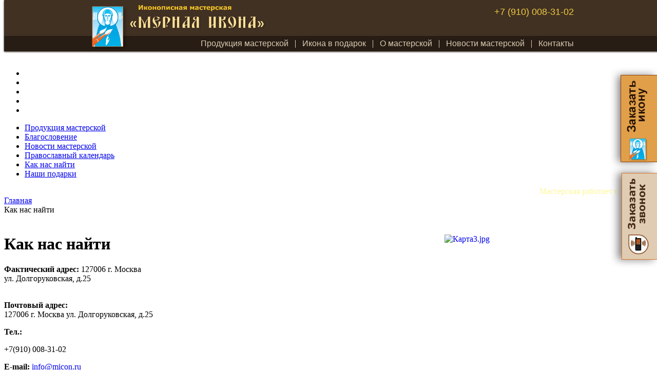

--- FILE ---
content_type: text/html; charset=UTF-8
request_url: https://micon.ru/find/
body_size: 42603
content:
<!DOCTYPE HTML PUBLIC "-//W3C//DTD HTML 4.01 Transitional//EN" "http://www.w3.org/TR/html4/loose.dtd">
<html>
	<head>
		<meta name="viewport" content="initial-scale=1.0, width=device-width">
		<title>
			Как нас найти					</title>
		<meta http-equiv="Content-Type" content="text/html; charset=UTF-8" />
<link href="/bitrix/templates/micon_inner/components/bitrix/form.result.new/feedback/style.css?1372784186465" type="text/css"  rel="stylesheet" />
<link href="/bitrix/templates/.default/components/bitrix/menu/main_top/style.css?1528857739598" type="text/css"  data-template-style="true"  rel="stylesheet" />
<link href="/bitrix/components/bitrix/breadcrumb/templates/.default/style.min.css?1482915859467" type="text/css"  data-template-style="true"  rel="stylesheet" />
<link href="/bitrix/templates/micon_inner/components/bitrix/main.share/template1/style.css?13946795991466" type="text/css"  data-template-style="true"  rel="stylesheet" />
<link href="/bitrix/templates/micon_inner/components/bitrix/menu/right_inner/style.css?14123491222102" type="text/css"  data-template-style="true"  rel="stylesheet" />
<link href="/bitrix/templates/micon_inner/components/bitrix/menu/bottom_inner/style.css?13727841861812" type="text/css"  data-template-style="true"  rel="stylesheet" />
<link href="/bitrix/templates/.default/components/bitrix/form/popup/bitrix/form.result.new/.default/style.css?1393435430591" type="text/css"  data-template-style="true"  rel="stylesheet" />
<link href="/bitrix/templates/micon_inner/styles.css?155480771012" type="text/css"  data-template-style="true"  rel="stylesheet" />
<link href="/bitrix/templates/micon_inner/template_styles.css?155480771011528" type="text/css"  data-template-style="true"  rel="stylesheet" />
<script>if(!window.BX)window.BX={};if(!window.BX.message)window.BX.message=function(mess){if(typeof mess==='object'){for(let i in mess) {BX.message[i]=mess[i];} return true;}};</script>
<script>(window.BX||top.BX).message({"JS_CORE_LOADING":"Загрузка...","JS_CORE_NO_DATA":"- Нет данных -","JS_CORE_WINDOW_CLOSE":"Закрыть","JS_CORE_WINDOW_EXPAND":"Развернуть","JS_CORE_WINDOW_NARROW":"Свернуть в окно","JS_CORE_WINDOW_SAVE":"Сохранить","JS_CORE_WINDOW_CANCEL":"Отменить","JS_CORE_WINDOW_CONTINUE":"Продолжить","JS_CORE_H":"ч","JS_CORE_M":"м","JS_CORE_S":"с","JSADM_AI_HIDE_EXTRA":"Скрыть лишние","JSADM_AI_ALL_NOTIF":"Показать все","JSADM_AUTH_REQ":"Требуется авторизация!","JS_CORE_WINDOW_AUTH":"Войти","JS_CORE_IMAGE_FULL":"Полный размер"});</script>

<script src="/bitrix/js/main/core/core.min.js?1760697523229643"></script>

<script>BX.Runtime.registerExtension({"name":"main.core","namespace":"BX","loaded":true});</script>
<script>BX.setJSList(["\/bitrix\/js\/main\/core\/core_ajax.js","\/bitrix\/js\/main\/core\/core_promise.js","\/bitrix\/js\/main\/polyfill\/promise\/js\/promise.js","\/bitrix\/js\/main\/loadext\/loadext.js","\/bitrix\/js\/main\/loadext\/extension.js","\/bitrix\/js\/main\/polyfill\/promise\/js\/promise.js","\/bitrix\/js\/main\/polyfill\/find\/js\/find.js","\/bitrix\/js\/main\/polyfill\/includes\/js\/includes.js","\/bitrix\/js\/main\/polyfill\/matches\/js\/matches.js","\/bitrix\/js\/ui\/polyfill\/closest\/js\/closest.js","\/bitrix\/js\/main\/polyfill\/fill\/main.polyfill.fill.js","\/bitrix\/js\/main\/polyfill\/find\/js\/find.js","\/bitrix\/js\/main\/polyfill\/matches\/js\/matches.js","\/bitrix\/js\/main\/polyfill\/core\/dist\/polyfill.bundle.js","\/bitrix\/js\/main\/core\/core.js","\/bitrix\/js\/main\/polyfill\/intersectionobserver\/js\/intersectionobserver.js","\/bitrix\/js\/main\/lazyload\/dist\/lazyload.bundle.js","\/bitrix\/js\/main\/polyfill\/core\/dist\/polyfill.bundle.js","\/bitrix\/js\/main\/parambag\/dist\/parambag.bundle.js"]);
</script>
<script>(window.BX||top.BX).message({"LANGUAGE_ID":"ru","FORMAT_DATE":"DD.MM.YYYY","FORMAT_DATETIME":"DD.MM.YYYY HH:MI:SS","COOKIE_PREFIX":"BITRIX_SM","SERVER_TZ_OFFSET":"10800","UTF_MODE":"Y","SITE_ID":"s2","SITE_DIR":"\/","USER_ID":"","SERVER_TIME":1764040404,"USER_TZ_OFFSET":0,"USER_TZ_AUTO":"Y","bitrix_sessid":"33a84fccf27036eccea65b60bbb6a6be"});</script>


<script>
	(function(w,d,u){
		var s=d.createElement('script');s.async=true;s.src=u+'?'+(Date.now()/60000|0);
		var h=d.getElementsByTagName('script')[0];h.parentNode.insertBefore(s,h);
	})(window,document,'https://cdn.bitrix24.ru/b7378791/crm/site_button/loader_2_qbm22p.js');
</script>

<!--'start_frame_cache_TVwM3R'--><!-- Bitrix24.LiveChat external config -->
<script>
	window.addEventListener('onBitrixLiveChat', function(event)
	{
		var config = {'user':{'hash':'928eab352ea78cd836f9310fe7b8367e','name':'','lastName':'','email':''},'firstMessage':'[br][b]Сайт[/b]: #VAR_HOST#[br][b]Страница сайта[/b]: #VAR_PAGE#'};
		var widget = event.detail.widget;

		widget.setUserRegisterData(
			config.user
		);
		widget.setCustomData(
			config.firstMessage.replace('#VAR_HOST#', location.hostname).replace('#VAR_PAGE#', '[url='+location.href+']'+(document.title || location.href)+'[/url]')
		);

	
	});
</script>
<!-- /Bitrix24.LiveChat external config -->
<!--'end_frame_cache_TVwM3R'-->



<script src="/bitrix/templates/micon_inner/components/bitrix/main.share/template1/script.js?1394679599623"></script>

		<script type="text/javascript" src="/js/jquery-1.7.1.min.js"></script>
		<script type="text/javascript" src="/js/fancybox/jquery.fancybox-1.3.4.js"></script>
		<link rel="stylesheet" href="/js/fancybox/jquery.fancybox-1.3.4.css" type="text/css" media="screen" />
		<link rel="stylesheet" href="/css/new_inner.css" type="text/css" />
		<link rel="stylesheet" href="/css/new.css" type="text/css" />
<!-- slider -->
<script type="text/javascript" src="/bitrix/templates/micon_inner/js/tms-0.3.js"></script>
<script type="text/javascript" src="/bitrix/templates/micon_inner/js/tms_presets.js"></script>
<script type="text/javascript" src="/bitrix/templates/micon_inner/js/jquery.easing.1.3.js"></script>
<!-- end slider -->
	</head>
<!--[if lt IE 9]>
<style>
body{
	background:url(/images/bodyFon_inner.jpg) repeat-y fixed;
}
</style>
<![endif]-->
<body>
<div id="panel"></div>
<div class="header-new">
	<div class="mob-menu">
			<ul>
				<li><a href="/about/">О мастерской</a></li>
				<li><a href="/product/">Продукция мастерской</a></li>
				<li><a href="/gift/">Икона в подарок</a></li>
				<li><a href="/restavratsiya-ikon/">Реставрация икон</a></li>
				<li><a href="/about/news/">Новости мастерской</a></li>
				<li><a href="/gallery/">Галерея наших работ</a></li>
				<li><a href="/gifts/">Наши подарки</a></li>
				<li><a href="/icon/">Об иконе</a></li>
				<li><a href="/photo-video/">Фото и видео материалы</a></li>
				<li><a href="/find/">Как нас найти</a></li>
			</ul>
		</div>
	<div class="content-block">
		<a href="/" class="logo"></a>
		<div class="mob-btn"></div>		
		<div class="phone">+7 (910) 008-31-02<br>
<br></div>	
	</div>
	<div class="new-menu">
		<div class="content-block">
			<div class="mob-phone">
				+7 (910) 008-31-02
			</div>
			
<ul>

	
	
		
							<li><a href="/product/" class="root-item">Продукция мастерской</a></li>
			
		
	
	

	
	
					<li><a href="/gift/" class="parent root-item">Икона в подарок</a>
				<ul>
		
	
	

	
	
		
							<li><a href="/gift/orthodox/">К православному празднику</a></li>
			
		
	
	

	
	
		
							<li><a href="/gift/christening/">На крестины, день рождения</a></li>
			
		
	
	

	
	
		
							<li><a href="/gift/wedding/">На свадьбу</a></li>
			
		
	
	

	
	
		
							<li><a href="/gift/housewarming/">На новоселье</a></li>
			
		
	
	

	
	
		
							<li><a href="/gift/chief/">Начальнику</a></li>
			
		
	
	

	
	
		
							<li><a href="/gift/man/">Мужчине</a></li>
			
		
	
	

	
	
		
							<li><a href="/gift/woman/">Женщине</a></li>
			
		
	
	

	
	
		
							<li><a href="/gift/relative/">Родственнику</a></li>
			
		
	
	

			</ul></li>	
	
					<li><a href="/about/" class="parent root-item">О мастерской</a>
				<ul>
		
	
	

	
	
		
							<li><a href="/kupit-ikonu/">Купить икону</a></li>
			
		
	
	

	
	
		
							<li><a href="/about/prilozhites-k-moshcham/">Приложитесь к мощам</a></li>
			
		
	
	

	
	
		
							<li><a href="/about/temple/">Наш Храм</a></li>
			
		
	
	

	
	
		
							<li><a href="/about/feedback/">Отзывы о нашей работе</a></li>
			
		
	
	

	
	
		
							<li><a href="/about/friends/">Наши друзья и партнеры</a></li>
			
		
	
	

	
	
		
							<li><a href="/about/photogallery-workshop/127/">Фотогалерея</a></li>
			
		
	
	

			</ul></li>	
	
		
							<li><a href="/about/news/" class="root-item">Новости мастерской</a></li>
			
		
	
	

	
	
		
							<li><a href="/find/" class="root-item-selected">Контакты</a></li>
			
		
	
	


</ul>
		</div>
		<script>
			$(function(){
				$(".new-menu .parent").click(function(){
					$(".new-menu .parent").not(this).siblings("ul").hide();
					$(this).siblings("ul").show();
					return false;
				});
				$(".mob-btn").click(function(){
					$(this).toggleClass("active").promise().done(function(){
						$(".mob-menu").toggle();
					});
					return false;				
				})
				$('html').click(function() {
				  	$(".new-menu .parent").siblings("ul").hide();
				  	$(".mob-menu").hide();
				  	$(".mob-btn").removeClass("active");
				});
				$("table").wrap("<div class='scroll-table'></div>");

			});
		</script>
	</div></div>
<div id="wrapper">
<!--Начало блока Header-->

		<div id="header" style="display:none">
        	<div id="logo"><a href="/"></a></div>
            <div id="phone">
<p>
	+7(910)008-31-02
</p>
<p>
	+7(910)008-31-02
</p>            </div>
         </div><!--Конец блока Header-->
         
         <!--Начало блока wrapper1-->
         <div id="wrapper1">
         <!--Начало блока topPics-->
         	<div id="topPics">

<!-- slider -->
                <div class="slider-wrapper">
                	<div class="slider">
                        <ul class="items">
                            <li><img src="/bitrix/templates/micon_inner/images/iconImg_05.jpg" alt=""></li>
                            <li><img src="/bitrix/templates/micon_inner/images/iconImg_01.jpg" alt=""></li>
                            <li><img src="/bitrix/templates/micon_inner/images/iconImg_02.jpg" alt=""></li>
                            <li><img src="/bitrix/templates/micon_inner/images/iconImg_03.jpg" alt=""></li>
                            <li><img src="/bitrix/templates/micon_inner/images/iconImg_04.jpg" alt=""></li>
                            

                        </ul>
                	</div>
                </div>
<script type="text/javascript">
$(window).load(function() {
	$('.slider')._TMS({
		duration:1000,
		easing:'easeOutQuint',
		preset:'diagonalFade',
		slideshow:7000,
		banners:false,
		pauseOnHover:true,
		pagination:true,
		pagNums:false
	});
});
</script>
<!-- end slider -->


<!--  				<div id="itopPics">

              	<div id="pic01"></div>
                	<div id="pic02"></div>
                    <div id="pic03"></div>
                	<div id="pic04"></div> 
                </div> -->
            </div><!--Конец блока topPics-->   

 <!--Начало блока Nav1-->  
	<div id="nav1"> 
    	<div id="buttons">

            <ul>
				<li class="first"><a href="/product/">Продукция мастерской</a></li>
						<li><a href="/blessing/">Благословение</a></li>	
						<li><a href="/about/news/">Новости мастерской</a></li>	
						<li><a href="/calendar/">Православный календарь</a></li>	
						<li><a href="/find/">Как нас найти</a></li>	
						<li><a href="/gifts/">Наши подарки</a></li>	
		            </ul>         </div>
    </div> <!--Конец блока Nav1-->

 <!--Начало блока News-->
	<div id="news">
    	<div id="newsLine"><marquee truespeed="truespeed" scrollamount="1" scrolldelay="20"> <span style="color: #000000;"> </span><span style="color: #fff799;">Мастерская работает с 12:00 до 20:00 по рабочим дням.&nbsp;Суббота по договоренности с 12:00 до 16:00. Воскресение - выходной. Телефон для справок: +7 (910) 008-31-02.&nbsp; Наш адрес: Долгоруковская д. 25 Храм Святителя Николая Чудотворца в Новой Слободе</span><br></marquee></div>
    </div><!--Конец блока News--> 
 	<div id="content"> 
    <div id="string"><link href="/bitrix/css/main/font-awesome.css?148291566328777" type="text/css" rel="stylesheet" />
<div class="bx-breadcrumb" itemscope itemtype="http://schema.org/BreadcrumbList">
			<div class="bx-breadcrumb-item" id="bx_breadcrumb_0" itemprop="itemListElement" itemscope itemtype="http://schema.org/ListItem">
				
				<a href="/" title="Главная" itemprop="item">
					<span itemprop="name">Главная</span>
				</a>
				<meta itemprop="position" content="1" />
			</div>
			<div class="bx-breadcrumb-item">
				<i class="fa fa-angle-right"></i>
				<span>Как нас найти</span>
			</div><div style="clear:both"></div></div></div>
    <br />
    	<div id="icontent">
    		    	<a href="/upload/medialibrary/f57/szfatn4171l7nmt0cgo2y4uig1ovvbop.jpg" title="Карта3.jpg" class="fancybox"><img width="396" alt="Карта3.jpg" src="/upload/medialibrary/f57/szfatn4171l7nmt0cgo2y4uig1ovvbop.jpg" height="560" title="Карта3.jpg" hspace="10" border="0" align="right"></a>
<h1>Как нас найти</h1>
<p>
 <strong>Фактический адрес: </strong>127006 г. Москва <br>
	 ул. Долгоруковская, д.25&nbsp;
</p>
<p>
 <b><br>
 </b> <strong>Почтовый адрес: </strong> <br>
	 127006 г. Москва ул. Долгоруковская, д.25
</p>
<p>
 <b>Тел.:</b>
</p>
<p>
	 +7(910) 008-31-02
</p>
<p>
 <b>E-mail: </b><a href="mailto:info@micon.ru">info@micon.ru</a>
</p>
<p>
 <br>
</p>
<p>
 <strong>Мастерская "Мерная Икона" работает:</strong>
</p>
<p>
 <b>Понедельник: с 12:00 до 20:00</b>
</p>

<p>
 <b> </b><b>Вторник:&nbsp;</b><b>с 12:00 до 20:00 </b>
</p>

<p>
 <b> </b><b>Среда:&nbsp;</b><b>с 12:00 до 20:00 </b>
</p>

<p>
<b>Четверг:&nbsp;</b><b>с 12:00 до 20:00&nbsp; </b>
</p>

<p>
<b>Пятница:&nbsp;</b><b>с 12:00&nbsp;до&nbsp;20</b><b>:00</b>
</p>
<p>
<b>Суббота:</b><b>&nbsp;</b><b>с 12:00&nbsp;до 16</b><b>:00 по договоренности</b>
</p>
<p>
	 Без перерыва на обед.<br>
</p>
<p>
 <u><b>В воскресенье&nbsp;выходной</b></u>
</p>
<p>
 <b>Убедительная просьба: для оформления нового заказа, пожалуйста, приходите не менее, чем за 40 мин. до окончания рабочего дня. Спасибо!</b>
</p>
<hr>
 <br>
<p>
 <strong>Фотонавигация от метро Новослободская</strong>
</p>
 <br>
<table cellspacing="1" cellpadding="5">
<tbody>
<tr>
	<td style="border-image: initial;">
 <a href="/upload/medialibrary/bd5/jzpzn51f3s1sp7b1sbfscz81o0rxqr33.jpg" rel="g1" title="step-1.jpg" target="_blank" class="fancybox"><img width="215" alt="step-1.jpg" src="/upload/medialibrary/bd5/jzpzn51f3s1sp7b1sbfscz81o0rxqr33.jpg" height="90" title="step-1.jpg" border="0"></a> <br>
	</td>
	<td style="border-image: initial;">
 <a href="/upload/medialibrary/62c/hhxan5wzk0hnd4kcp3wihvikxqlegje1.jpg" class="fancybox" target="_blank" rel="g1"><img width="201" alt="step-2.jpg" src="/upload/medialibrary/62c/hhxan5wzk0hnd4kcp3wihvikxqlegje1.jpg" height="90" title="step-2.jpg" border="0"></a> <br>
	</td>
	<td style="border-image: initial;">
 <a href="/upload/medialibrary/6de/80g7i07nsqfze2hgsswijioudw8faz3u.jpg" class="fancybox" target="_blank" rel="g1"><img width="187" alt="step-3.jpg" src="/upload/medialibrary/6de/80g7i07nsqfze2hgsswijioudw8faz3u.jpg" height="90" title="step-3.jpg" border="0"></a> <br>
	</td>
</tr>
<tr>
	<td style="border-image: initial;">
 <a href="/upload/medialibrary/dab/p61x3g6h7f4pal4ygpi879yof3zx60zp.jpg" class="fancybox" target="_blank" rel="g1"><img width="183" alt="step-4.jpg" src="/upload/medialibrary/dab/p61x3g6h7f4pal4ygpi879yof3zx60zp.jpg" height="90" title="step-4.jpg" border="0"></a> <br>
	</td>
	<td style="border-image: initial;">
 <a href="/upload/medialibrary/bd1/wkkjcyrd1gw1gtfzfc7qsa2s0xnhjbuh.jpg" class="fancybox" target="_blank" rel="g1"><img width="217" alt="step-5.jpg" src="/upload/medialibrary/bd1/wkkjcyrd1gw1gtfzfc7qsa2s0xnhjbuh.jpg" height="90" title="step-5.jpg" border="0"></a> <br>
	</td>
	<td style="border-image: initial;">
 <a href="/upload/medialibrary/7e8/dlxofql1s0mkqti3di9e98ol1snhnjyg.jpg" class="fancybox" target="_blank" rel="g1"><img width="120" alt="step-6.jpg" src="/upload/medialibrary/7e8/dlxofql1s0mkqti3di9e98ol1snhnjyg.jpg" height="90" title="step-6.jpg" border="0"></a> <br>
	</td>
</tr>
</tbody>
</table>
 <br>
 <br>
<h3>&nbsp;Написать письмо</h3>
<h3>


<form name="SIMPLE_FORM_5" action="/find/" method="POST" enctype="multipart/form-data"><input type="hidden" name="sessid" id="sessid" value="33a84fccf27036eccea65b60bbb6a6be" /><input type="hidden" name="WEB_FORM_ID" value="5" /><table>
	<tr>
		<td>	<h3>Обратная связь</h3>

			<p></p>
		</td>
	</tr>
	</table>
<table class="form-table data-table">
	<tbody>
			<tr>
			<td>
								Введите Ваше имя<font color='red'><span class='form-required starrequired'>*</span></font>							</td>
			<td><input type="text"  class="inputtext"  name="form_text_32" value=""></td>
		</tr>
			<tr>
			<td>
								Введите Ваш e-mail<font color='red'><span class='form-required starrequired'>*</span></font>							</td>
			<td><input type="text"  class="inputtext"  name="form_text_33" value=""></td>
		</tr>
			<tr>
			<td>
								Тема письма<font color='red'><span class='form-required starrequired'>*</span></font>							</td>
			<td><input type="text"  class="inputtext"  name="form_text_34" value=""></td>
		</tr>
			<tr>
			<td>
								Введите текст Вашего сообщения<font color='red'><span class='form-required starrequired'>*</span></font>							</td>
			<td><textarea name="form_textarea_35" cols="40" rows="5" class="inputtextarea" ></textarea></td>
		</tr>
			<tr>
			<td>
								Подтверждаю свое согласие на обработку персональных данных<font color='red'><span class='form-required starrequired'>*</span></font>							</td>
			<td><input type="checkbox" checked id="47" name="form_checkbox_SIMPLE_QUESTION_928[]" value="47"><label for="47"> </label></td>
		</tr>
			<tr>
			<th colspan="2"><b>Защита от автоматического заполнения</b></th>
		</tr>
		<tr>
			<td>&nbsp;</td>
			<td><input type="hidden" name="captcha_sid" value="0b5a137d92ef7649d6e5d08e1c6a2ac7" /><img src="/bitrix/tools/captcha.php?captcha_sid=0b5a137d92ef7649d6e5d08e1c6a2ac7" width="180" height="40" /></td>
		</tr>
		<tr>
			<td>Введите символы с картинки<font color='red'><span class='form-required starrequired'>*</span></font></td>
			<td><input type="text" name="captcha_word" size="30" maxlength="50" value="" class="inputtext" /></td>
		</tr>
	</tbody>
	<tfoot>
		<tr>
			<th colspan="2">
				<input  type="submit" name="web_form_submit" value="Отправить" />
								&nbsp;<input type="reset" value="Сбросить" />
			</th>
		</tr>
	</tfoot>
</table>
<p>
<font color='red'><span class='form-required starrequired'>*</span></font> - обязательные поля</p>
</form></h3>
<p>
 <br>
</p><div class="text">
</div>     
<div style="clear:both;"></div>
		<div class="news-detail-share">
			<noindex>
			<p>&nbsp;</p>
<strong>Поделиться ссылкой:</strong><br />
	<div class="share-window-parent">
	<div id="share-dialog1" class="share-dialog share-dialog-left" style="display: block;">
		<div class="share-dialog-inner share-dialog-inner-left">
			
			<table cellspacing="0" cellpadding="0" border="0" class="bookmarks-table">
			<tr>
			<td class="bookmarks"><script>
if (__function_exists('fbs_click') == false) 
{
function fbs_click(url, title) 
{ 
window.open('http://www.facebook.com/share.php?u='+encodeURIComponent(url)+'&t='+encodeURIComponent(title),'sharer','toolbar=0,status=0,width=626,height=436'); 
return false; 
} 
}
</script>
<a href="http://www.facebook.com/share.php?u=https://micon.ru/find/&t=Как нас найти" onclick="return fbs_click('https://micon.ru/find/', 'Как нас найти');" target="_blank" class="facebook" title="Facebook"></a>
</td><td class="bookmarks"><script>
if (__function_exists('twitter_click_1') == false) 
{
function twitter_click_1(longUrl) 
{ 
window.open('http://twitter.com/home/?status='+encodeURIComponent(longUrl)+encodeURIComponent(' Как нас найти'),'sharer','toolbar=0,status=0,width=726,height=436'); 
return false; 
} 
}
</script>
<a href="http://twitter.com/home/?status=https://micon.ru/find/+Как нас найти" onclick="return twitter_click_1('https://micon.ru/find/');" target="_blank" class="twitter" title="Twitter"></a>
</td><td class="bookmarks"><script>
if (__function_exists('vk_click') == false) 
{
function vk_click(url) 
{ 
window.open('http://vkontakte.ru/share.php?url='+encodeURIComponent(url),'sharer','toolbar=0,status=0,width=626,height=436'); 
return false; 
} 
}
</script>
<a href="http://vkontakte.ru/share.php?url=https://micon.ru/find/" onclick="return vk_click('https://micon.ru/find/');" target="_blank" class="vk" title="ВКонтакте"></a>
</td><td class="bookmarks"><script>
if (__function_exists('lj_click') == false) 
{
function lj_click(url, title) 
{ 
window.open('http://www.livejournal.com/update.bml?event='+encodeURIComponent(url)+'&subject='+encodeURIComponent(title),'sharer','toolbar=0,status=0,resizable=1,scrollbars=1,width=700,height=436'); 
return false; 
} 
}
</script>
<a href="http://www.livejournal.com/update.bml?event=https://micon.ru/find/&subject=Как нас найти" onclick="return lj_click('https://micon.ru/find/', 'Как нас найти');" target="_blank" class="lj" title="Livejournal"></a>
</td><td class="bookmarks"><script>
if (__function_exists('mailru_click') == false) 
{
function mailru_click(url) 
{ 
window.open('http://connect.mail.ru/share?share_url='+encodeURIComponent(url),'sharer','toolbar=0,status=0,resizable=1,scrollbars=1,width=626,height=436'); 
return false; 
} 
}
</script>
<a href="http://connect.mail.ru/share?share_url=https://micon.ru/find/" onclick="return mailru_click('https://micon.ru/find/');" target="_blank" class="mailru" title="Мой мир@Mail.Ru"></a>
</td>			</tr>		
			</table>	
				</div>		
	</div>
	</div>
	<a class="share-switch" href="#" onClick="return ShowShareDialog(1);" title="Показать/скрыть панель закладок"></a>
				</noindex>
		</div>
<div style="clear:both;"></div>
   </div><!--Конец блока icontent-->
                     <!--Начало блока RightColumn-->


<!--Начало блока Nav2-->
    	<div id="rightColumn">
										
	
			<div id="rightIcon_01">
				<div class="menu2">
					<ul>
		
	
					<li><a href="javascript:void(0);" class="root-item">О мастерской</a>
						<ul>
		
	
			
	
		
							<li><a href="/kupit-ikonu/">Купить икону</a></li>
			
		
	
			
	
		
							<li><a href="/about/prilozhites-k-moshcham/">Приложитесь к мощам</a></li>
			
		
	
			
	
		
							<li><a href="/about/temple/">Наш Храм</a></li>
			
		
	
			
	
		
							<li><a href="/about/feedback/">Отзывы о нашей работе</a></li>
			
		
	
			
	
		
							<li><a href="/about/friends/">Наши друзья и партнеры</a></li>
			
		
	
			
	
		
							<li><a href="/about/photogallery-workshop/127/">Фотогалерея</a></li>
			
		
	
						</ul></li>					 
					</ul>
				</div>
			</div> 
						
	
			<div id="rightIcon_02">
				<div class="menu2">
					<ul>
		
	
					<li><a href="javascript:void(0);" class="root-item">Об иконе</a>
						<ul>
		
	
			
	
		
							<li><a href="/icon/">Что такое мерная икона?</a></li>
			
		
	
			
	
		
							<li><a href="/icon/dimensional/">Зачем нужна мерная икона?</a></li>
			
		
	
			
	
		
							<li><a href="/icon/affects/">Как икона влияет на ребенка?</a></li>
			
		
	
			
	
		
							<li><a href="/icon/beneficial/">Благотворное влияние иконы</a></li>
			
		
	
			
	
		
							<li><a href="/icon/house/">Мерная икона в доме</a></li>
			
		
	
			
	
		
							<li><a href="/icon/prayer/">Молитвенный образ</a></li>
			
		
	
			
	
		
							<li><a href="/icon/poleznaya-informatsiya/">Полезная информация</a></li>
			
		
	
						</ul></li>					 
					</ul>
				</div>
			</div> 
						
	
			<div id="rightIcon_03">
				<div class="menu2">
					<ul>
		
	
					<li><a href="javascript:void(0);" class="root-item">Икона в подарок</a>
						<ul>
		
	
			
	
		
							<li><a href="/gift/orthodox/">К православному празднику</a></li>
			
		
	
			
	
		
							<li><a href="/gift/christening/">На крестины, день рождения</a></li>
			
		
	
			
	
		
							<li><a href="/gift/wedding/">На свадьбу</a></li>
			
		
	
			
	
		
							<li><a href="/gift/housewarming/">На новоселье</a></li>
			
		
	
			
	
		
							<li><a href="/gift/chief/">Начальнику</a></li>
			
		
	
			
	
		
							<li><a href="/gift/man/">Мужчине</a></li>
			
		
	
			
	
		
							<li><a href="/gift/woman/">Женщине</a></li>
			
		
	
			
	
		
							<li><a href="/gift/relative/">Родственнику</a></li>
			
		
	
						</ul></li>					 
					</ul>
				</div>
			</div> 
						
	
			<div id="rightIcon_04">
				<div class="menu2">
					<ul>
		
	
					<li><a href="javascript:void(0);" class="root-item">Галерея наших работ</a>
						<ul>
		
	
			
	
		
							<li><a href="/gallery/">Все работы</a></li>
			
		
	
			
	
		
							<li><a href="/gallery/scoops/">Мерная икона</a></li>
			
		
	
			
	
		
							<li><a href="/gallery/bogorodichnye/">Богородичная икона</a></li>
			
		
	
			
	
		
							<li><a href="/gallery/saviour/">Икона Спасителя</a></li>
			
		
	
			
	
		
							<li><a href="/gallery/nominal/">Именная икона</a></li>
			
		
	
			
	
		
							<li><a href="/gallery/kioty/">Киоты</a></li>
			
		
	
			
	
		
							<li><a href="/gallery/lakovaya_miniatura/">Лаковая миниатюра</a></li>
			
		
	
			
	
		
							<li><a href="/gallery/family/">Семейная икона</a></li>
			
		
	
			
	
		
							<li><a href="/gallery/temple/">Храмовая икона</a></li>
			
		
	
			
	
		
							<li><a href="/gallery/reznaya-ikona/">Резная икона</a></li>
			
		
	
						</ul></li>					 
					</ul>
				</div>
			</div> 
						
	
			<div id="rightIcon_05">
				<div class="menu2">
					<ul>
		
	
					<li><a href="javascript:void(0);" class="root-item">Заказать икону</a>
						<ul>
		
	
			
	
		
							<li><a href="/custom-made/">Заказать икону</a></li>
			
		
	
			
	
		
							<li><a href="/order/certificate/">Подарочный сертификат</a></li>
			
		
	
			
	
		
							<li><a href="/order/certificate-of-sanctification/">Сертификат об освящении</a></li>
			
		
	
			
	
		
							<li><a href="/order/contract/">Договор оферты</a></li>
			
		
	
			
	
		
							<li><a href="/price/">Цены на иконы</a></li>
			
		
	
	
			</ul></li>					</ul>
				</div>
			</div>
   </div><!--Конец блока Nav2-->
<div class="menu-clear-left"></div>
						<!--Конец блока RightColumn-->


<div id="social"> 
<!--Начало блока nets-->
 
  <h4>Мы в социальных 
    <br />
   сетях</h4>
 
  <div id="nets"> 
    <ul> 
      <li><a href="http://vk.com/public54008331" class="s2" target="_blank" ></a> 
        <br />
       </li>     
       <li><a href="https://www.youtube.com/channel/UCmqqtIGUzLrwshpvY15tv9A" class="s6" target="_blank" ></a> </li>
     
<!--<li><a id="bxid_294429" href="http://www.odnoklassniki.ru/group/52855197860077" class="s4" target="_blank" ></a> 
        <br />
       </li>-->
 </ul>
   </div>
 </div>
 
<!--Конец блока nets-->                        
                    </div><!--Конец блока content-->
	</div>	<!--Конец блока wrapper1-->
            <!--Начало блока decor-->
	<div id="decor"></div>
    <!--Конец блока decor-->
<div id="footerUpper">
 

<!--Начало блока Nav2-->
<table width="100%" border="0">
										
						<!-- горизонтальный блок-->
								
		<tr>	
						
			<td>
		
	
					<h4>Заказать икону</h4>
						<ul>
		
	
			
	
		
							<li ><a href="/custom-made/">Заказать икону</a></li>
			
		
	
			
	
		
							<li ><a href="/order/certificate/">Подарочный сертификат</a></li>
			
		
	
			
	
		
							<li ><a href="/order/certificate-of-sanctification/">Сертификат об освящении</a></li>
			
		
	
			
	
		
							<li ><a href="/order/contract/">Договор оферты</a></li>
			
		
	
			
	
		
							<li ><a href="/price/">Цены на иконы</a></li>
			
		
	
			
								</ul>									 
			</td> 
						
					
			<td>
		
	
		
							<h4><a href="/restavratsiya-ikon/" class="mlink">Реставрация икон</a></h4>
			
		
	
						 
			</td> 
						
					
			<td>
		
	
					<h4>О мастерской</h4>
						<ul>
		
	
			
	
		
							<li ><a href="/kupit-ikonu/">Купить икону</a></li>
			
		
	
			
	
		
							<li ><a href="/about/prilozhites-k-moshcham/">Приложитесь к мощам</a></li>
			
		
	
			
	
		
							<li ><a href="/about/temple/">Наш Храм</a></li>
			
		
	
			
	
		
							<li ><a href="/about/feedback/">Отзывы о нашей работе</a></li>
			
		
	
			
	
		
							<li ><a href="/about/friends/">Наши друзья и партнеры</a></li>
			
		
	
			
	
		
							<li ><a href="/about/photogallery-workshop/127/">Фотогалерея</a></li>
			
		
	
			
								</ul>									 
			</td> 
						
					
			<td>
		
	
					<h4>Галерея наших работ</h4>
						<ul>
		
	
			
	
		
							<li ><a href="/gallery/">Все работы</a></li>
			
		
	
			
	
		
							<li ><a href="/gallery/scoops/">Мерная икона</a></li>
			
		
	
			
	
		
							<li ><a href="/gallery/bogorodichnye/">Богородичная икона</a></li>
			
		
	
			
	
		
							<li ><a href="/gallery/saviour/">Икона Спасителя</a></li>
			
		
	
			
	
		
							<li ><a href="/gallery/nominal/">Именная икона</a></li>
			
		
	
			
	
		
							<li ><a href="/gallery/kioty/">Киоты</a></li>
			
		
	
			
	
		
							<li ><a href="/gallery/lakovaya_miniatura/">Лаковая миниатюра</a></li>
			
		
	
			
	
		
							<li ><a href="/gallery/family/">Семейная икона</a></li>
			
		
	
			
	
		
							<li ><a href="/gallery/temple/">Храмовая икона</a></li>
			
		
	
			
	
		
							<li ><a href="/gallery/reznaya-ikona/">Резная икона</a></li>
			
		
	
			
								</ul>									 
			</td> 
						
						<!-- горизонтальный блок-->
				 
		</tr> 
								
		<tr>	
						
			<td>
		
	
					<h4>Об иконе</h4>
						<ul>
		
	
			
	
		
							<li ><a href="/icon/">Что такое мерная икона?</a></li>
			
		
	
			
	
		
							<li ><a href="/icon/dimensional/">Зачем нужна мерная икона?</a></li>
			
		
	
			
	
		
							<li ><a href="/icon/affects/">Как икона влияет на ребенка?</a></li>
			
		
	
			
	
		
							<li ><a href="/icon/beneficial/">Благотворное влияние иконы</a></li>
			
		
	
			
	
		
							<li ><a href="/icon/house/">Мерная икона в доме</a></li>
			
		
	
			
	
		
							<li ><a href="/icon/prayer/">Молитвенный образ</a></li>
			
		
	
			
	
		
							<li ><a href="/icon/poleznaya-informatsiya/">Полезная информация</a></li>
			
		
	
			
								</ul>									 
			</td> 
						
					
			<td>
		
	
					<h4>Икона в подарок</h4>
						<ul>
		
	
			
	
		
							<li ><a href="/gift/orthodox/">К православному празднику</a></li>
			
		
	
			
	
		
							<li ><a href="/gift/christening/">На крестины, день рождения</a></li>
			
		
	
			
	
		
							<li ><a href="/gift/wedding/">На свадьбу</a></li>
			
		
	
			
	
		
							<li ><a href="/gift/housewarming/">На новоселье</a></li>
			
		
	
			
	
		
							<li ><a href="/gift/chief/">Начальнику</a></li>
			
		
	
			
	
		
							<li ><a href="/gift/man/">Мужчине</a></li>
			
		
	
			
	
		
							<li ><a href="/gift/woman/">Женщине</a></li>
			
		
	
			
	
		
							<li ><a href="/gift/relative/">Родственнику</a></li>
			
		
	
			
								</ul>									 
			</td> 
						
					
			<td>
		
	
		
							<h4><a href="/photo-video/" class="mlink">Фото и видео материалы</a></h4>
			
		
	
	
					</td>
				</tr>
   </table><!--Конец блока Nav2-->
<div class="menu-clear-left"></div>
    </div>
    
    <!--Конец блока footerUpper-->
        <!--Начало блока footer-->

    <div id="footer">
<div id="impet">
			<a href="http://www.impet.ru" title="Разработка сайта - Импет" target="_blank" rel="nofollow">
				<img alt="Разработка сайта, продвижение сайта - Импет" src="/images/btn_orange.jpg"></a>
            <br>
</div><br><br><br>
<p style="margin-left: 20px; font-family: Verdana; font-size: 14px; font-weight: bold;"><a href="/price/">Доставка и оплата</a></p>
<br>
<iframe src="https://yandex.ru/sprav/widget/rating-badge/204993785554?type=rating" width="150" height="50" frameborder="0"></iframe>        <div id="address">
<p>
	&nbsp;127006 г. Москва, ул .Долгоруковская, д.25
</p>
<p>
	 +7(910) 008-31-02
</p>
<p>
 <a href="/policy/politika-konfidentsialnosti.php">Политика конфиденциальности</a><br>
 <a href="/policy/polzovatelskoe-soglashenie.php">Пользовательское соглашение</a>
</p>
<p>
 <a href="mailto:info@micon.ru">info@micon.ru</a> |
</p>        </div>
    </div><!--Конец блока footer-->
</div><!--Конец блока wrapper-->
    
            <div class="banner-ny">
                <a href="/gifts/">
                    <img src="/upload/iblock/e1d/e1d37b4da51e198fb3871669e23a3c93.png" alt="Акции и подарки">
                </a>
            </div>
            <a href="#" class="btn-ny">Акции и подарки</a> 
 
<script>
    $(function(){
        var distance = 100;
        $(".btn-ny").click(function(){
            
            $(".banner-ny").stop(true,true).animate({
                bottom: distance,
            }, 500, function() {
                if(distance == 100){
                    distance = "-400";
                }else{
                    distance = "100";
                }
            })
            return false;
        })
    })
</script><script>
$(document).ready(function(){
	$("a.fancybox,a#fancybox, img.fancybox").fancybox({scrolling: "auto"});
});

</script>
<div class="mob-hide" style="position:fixed;top:130px;right:0px; width:93px;height:203px;"> 
	<a href="http://www.micon.ru/custom-made/" ><img src="/images/iconOrder.png" style="cursor:pointer;" id="ring-button"  /></a> 
</div>


 <div class="mob-hide" style="position:fixed;top:320px;right:0px; width:93px;height:203px;"> 
	<a href="#ring_form" class="fancybox" ><img src="/images/phone93.png" style="cursor:pointer;" id="ring-button"  /></a> 
</div>

<div style="display:none;"> 
  <div id="ring_form"> 	  
    <div class="form_head">Заказать звонок</div>
   <div id="comp_b735ea9c6bd374489c0fd63027660859">


<form name="SIMPLE_FORM_6" action="/find/" method="POST" enctype="multipart/form-data"><input type="hidden" name="bxajaxid" id="bxajaxid_b735ea9c6bd374489c0fd63027660859_8BACKi" value="b735ea9c6bd374489c0fd63027660859" /><input type="hidden" name="AJAX_CALL" value="Y" /><script>
function _processform_8BACKi(){
	if (BX('bxajaxid_b735ea9c6bd374489c0fd63027660859_8BACKi'))
	{
		var obForm = BX('bxajaxid_b735ea9c6bd374489c0fd63027660859_8BACKi').form;
		BX.bind(obForm, 'submit', function() {BX.ajax.submitComponentForm(this, 'comp_b735ea9c6bd374489c0fd63027660859', true)});
	}
	BX.removeCustomEvent('onAjaxSuccess', _processform_8BACKi);
}
if (BX('bxajaxid_b735ea9c6bd374489c0fd63027660859_8BACKi'))
	_processform_8BACKi();
else
	BX.addCustomEvent('onAjaxSuccess', _processform_8BACKi);
</script><input type="hidden" name="sessid" id="sessid_1" value="33a84fccf27036eccea65b60bbb6a6be" /><input type="hidden" name="WEB_FORM_ID" value="6" />
<table class="form-table data-table">
	<tbody>
			<tr>
			<td>
								Ваше имя							</td>
			<td><input type="text"  class="inputtext"  name="form_text_36" value="" size="50"></td>
		</tr>
			<tr>
			<td>
								Ваш телефон<font color='red'><span class='form-required starrequired'>*</span></font>							</td>
			<td><input type="text"  class="inputtext"  name="form_text_37" value="" size="50"></td>
		</tr>
			<tr>
			<td>
								Примечание							</td>
			<td><textarea name="form_textarea_38" cols="50" rows="5" class="inputtextarea" ></textarea></td>
		</tr>
			<tr>
			<td>
								Подтверждаю свое согласие<br>на обработку персональных данных<font color='red'><span class='form-required starrequired'>*</span></font>							</td>
			<td><input type="checkbox" checked id="46" name="form_checkbox_SIMPLE_QUESTION_428[]" value="46"><label for="46"> </label></td>
		</tr>
			<tr>
			<th colspan="2"><b>Защита от автоматического заполнения</b></th>
		</tr>
		<tr>
			<td>&nbsp;</td>
			<td><input type="hidden" name="captcha_sid" value="000fc072c7977f1f21e6a66918d6867b" /><img src="/bitrix/tools/captcha.php?captcha_sid=000fc072c7977f1f21e6a66918d6867b" width="180" height="40" /></td>
		</tr>
		<tr>
			<td>Введите символы с картинки<font color='red'><span class='form-required starrequired'>*</span></font></td>
			<td><input type="text" name="captcha_word" size="30" maxlength="50" value="" class="inputtext" /></td>
		</tr>
	</tbody>
	<tfoot>
		<tr>
			<th colspan="2">
				<input  type="submit" name="web_form_submit" value="Отправить" />
								&nbsp;<input type="reset" value="Сбросить" />
			</th>
		</tr>
	</tfoot>
</table>
<p>
<font color='red'><span class='form-required starrequired'>*</span></font> - обязательные поля</p>
</form></div> </div>
 </div><!-- Yandex.Metrika counter -->
<script type="text/javascript">
(function (d, w, c) {
    (w[c] = w[c] || []).push(function() {
        try {
            w.yaCounter12415330 = new Ya.Metrika({id:12415330,
                    webvisor:true,
                    clickmap:true,
                    accurateTrackBounce:true});
        } catch(e) { }
    });

    var n = d.getElementsByTagName("script")[0],
        s = d.createElement("script"),
        f = function () { n.parentNode.insertBefore(s, n); };
    s.type = "text/javascript";
    s.async = true;
    s.src = (d.location.protocol == "https:" ? "https:" : "http:") + "//mc.yandex.ru/metrika/watch.js";

    if (w.opera == "[object Opera]") {
        d.addEventListener("DOMContentLoaded", f, false);
    } else { f(); }
})(document, window, "yandex_metrika_callbacks");
</script>
<noscript><div><img src="//mc.yandex.ru/watch/12415330" style="position:absolute; left:-9999px;" alt="" /></div></noscript>
<!-- /Yandex.Metrika counter -->

<!-- Yandex.Metrika counter -->
<script type="text/javascript">
(function (d, w, c) {
    (w[c] = w[c] || []).push(function() {
        try {
            w.yaCounter22465147 = new Ya.Metrika({id:22465147,
                    webvisor:true,
                    clickmap:true,
                    trackLinks:true,
                    accurateTrackBounce:true});
        } catch(e) { }
    });

    var n = d.getElementsByTagName("script")[0],
        s = d.createElement("script"),
        f = function () { n.parentNode.insertBefore(s, n); };
    s.type = "text/javascript";
    s.async = true;
    s.src = (d.location.protocol == "https:" ? "https:" : "http:") + "//mc.yandex.ru/metrika/watch.js";

    if (w.opera == "[object Opera]") {
        d.addEventListener("DOMContentLoaded", f, false);
    } else { f(); }
})(document, window, "yandex_metrika_callbacks");
</script>
<noscript><div><img src="//mc.yandex.ru/watch/22465147" style="position:absolute; left:-9999px;" alt="" /></div></noscript>
<!-- /Yandex.Metrika counter -->

<script data-skip-moving="true">
        (function(w,d,u){
                var s=d.createElement('script');s.async=1;s.src=u+'?'+(Date.now()/60000|0);
                var h=d.getElementsByTagName('script')[0];h.parentNode.insertBefore(s,h);
        })(window,document,'https://cdn.bitrix24.ru/b7378791/crm/site_button/loader_2_qbm22p.js');
</script>

</body>
</html>

--- FILE ---
content_type: text/css
request_url: https://micon.ru/css/new_inner.css
body_size: 2449
content:
body{
	padding-top: 110px;
}
/*.header-new{
	position: fixed;
	width: 100%;
	top: 0;
	height: 100px;
	background: #413123;
	-webkit-box-shadow: 0px 1px 3px 0px rgba(39,29,20,1);
	-moz-box-shadow: 0px 1px 3px 0px rgba(39,29,20,1);
	box-shadow: 0px 1px 3px 0px rgba(39,29,20,1);
	margin-bottom: 10px;
	z-index: 99;
}
.logo{
	position: absolute;
	left: 0;
	top: 10px;
	background: url(/images/logo.png) no-repeat;
	display: block;
	width: 400px;
	height: 85px;
	-webkit-background-size: contain;
	background-size: contain;
}
.content-block{
	width: 940px;
	margin: 0 auto;
	position: relative;
}
.header-new > .content-block{
	height: 70px;
}
.header-new .phone{
	position: absolute;
	right: 0;
	text-align: right;
	top: 10px;
	color: #f1cb40;
	font-size: 18px;
	font-family: Tahoma, sans-serif;
	line-height: 26px;
}
.header-new .new-menu{
	background: #271d14;
	height: 30px;
	text-align: right;

}
.header-new .new-menu ul{
	display: inline-block;
	width: auto;
	margin: 0;
	font-size: 0;
}
.header-new .new-menu ul ul{
	display: none;
	position: absolute;
	top: 50px;
	background: #786c5e;
	z-index: 99;
	padding: 5px;
}
.header-new .new-menu ul ul:before{
	content: "";
	position: absolute;
	top: -20px;
	left: 15px;
	width: 0;
	height: 0;
	border-style: solid;
	border-width: 0 20px 30px 20px;
	border-color: transparent transparent #786c5e transparent;
}
.header-new .new-menu ul ul a{
	color: #fff2da;
}
.header-new .new-menu ul ul a:hover{
	text-decoration: underline;
	color: #fff2da;
}
.header-new .new-menu ul ul a:after{
	display: none;
}
.header-new .new-menu li{
	display: inline-block;
}
.header-new .new-menu ul ul li{
	display: block;
	text-align: left;
}
.header-new .new-menu a{
	color: #dacbb3;
	display: block;
	padding-left: 13px;
	padding-right: 14px;
	line-height: 30px;
	text-decoration: none;
	position: relative;
	font-size: 16px;
	font-family: Tahoma, sans-serif;
}
.header-new .new-menu a:after{
	position: absolute;
	right: 0;
	top: 8px;
	content: "";
	height: 15px;
	width: 1px;
	background: #dacbb3;
	
}
.header-new .new-menu ul li:last-child a{
	padding-right: 0;
}
.header-new .new-menu ul li:last-child a:after{
	display: none;
}
.header-new .new-menu a:hover{
	text-decoration: underline;
	color: #f1cb40;
}
@media (max-width: 1023px){
	#rightColumn{
		display: none;
	}
	#icontent{
		float: none;
	}
	#social {
	    left: 0;
	    top: 0;
	}
	.header-new .new-menu a{
		font-size: 15px;
	}
}*/

--- FILE ---
content_type: text/css
request_url: https://micon.ru/css/new.css
body_size: 7593
content:
.new-menu .mob-phone, .mob-menu, .header-new.index{
	display: none;
}
.scroll-table {
    overflow-y: auto;
}
.mob-hide{
	z-index: 100;
}
.header-new{
	position: fixed;
	width: 100%;
	top: 0;
	height: 100px;
	background: #413123;
	-webkit-box-shadow: 0px 1px 3px 0px rgba(39,29,20,1);
	-moz-box-shadow: 0px 1px 3px 0px rgba(39,29,20,1);
	box-shadow: 0px 1px 3px 0px rgba(39,29,20,1);
	margin-bottom: 10px;
	z-index: 199;
}
.logo{
	position: absolute;
	left: 0;
	top: 10px;
	background: url(/images/logo.png) no-repeat;
	display: block;
	width: 400px;
	height: 85px;
	-webkit-background-size: contain;
	background-size: contain;
}
.content-block{
	width: 940px;
	margin: 0 auto;
	position: relative;
}
.header-new > .content-block{
	height: 70px;
}
.header-new .phone{
	position: absolute;
	right: 0;
	text-align: right;
	top: 10px;
	color: #f1cb40;
	font-size: 18px;
	font-family: Tahoma, sans-serif;
	line-height: 26px;
}
.header-new .new-menu{
	background: #271d14;
	height: 30px;
	text-align: right;

}
.header-new .new-menu ul{
	display: inline-block;
	width: auto;
	margin: 0;
	font-size: 0;
}
.header-new .new-menu ul ul{
	display: none;
	position: absolute;
	top: 50px;
	background: #786c5e;
	z-index: 99;
	padding: 5px;
}
.header-new .new-menu ul ul:before{
	content: "";
	position: absolute;
	top: -20px;
	left: 15px;
	width: 0;
	height: 0;
	border-style: solid;
	border-width: 0 20px 30px 20px;
	border-color: transparent transparent #786c5e transparent;
}
.header-new .new-menu ul ul a{
	color: #fff2da;
}
.header-new .new-menu ul ul a:hover{
	text-decoration: underline;
	color: #fff2da;
}
.header-new .new-menu ul ul a:after{
	display: none;
}
.header-new .new-menu li{
	display: inline-block;
}
.header-new .new-menu ul ul li{
	display: block;
	text-align: left;
}
.header-new .new-menu a{
	color: #dacbb3;
	display: block;
	padding-left: 13px;
	padding-right: 14px;
	line-height: 30px;
	text-decoration: none;
	position: relative;
	font-size: 16px;
	font-family: Tahoma, sans-serif;
}
.header-new .new-menu a:after{
	position: absolute;
	right: 0;
	top: 8px;
	content: "";
	height: 15px;
	width: 1px;
	background: #dacbb3;
	
}
.header-new .new-menu ul li:last-child a{
	padding-right: 0;
}
.header-new .new-menu ul li:last-child a:after{
	display: none;
}
.header-new .new-menu a:hover{
	text-decoration: underline;
	color: #f1cb40;
}
@media all and (max-width:1023px){
	#wrapper, .content-block{
		width: 748px;	
	}
	#icontent{
		float: none;
	}
	.mob-hide, #rightColumn{
		display: none;	
	}
	#social{
		margin-left: auto;
		margin-right: 10px;
	    left: 0;
	    top: 0;
	}
	.header-new .new-menu a{
		font-size: 15px;
	}
	#logo{
		left: 0;
		width: 65%;
		background-size: contain;
	}
	.advertise, #topPics{
		padding: 23px;
		height: auto;
	}
	.advertise .slider, .advertise .slider-wrapper{
		width: 635px;
		max-width: 100%;
		position: static;	
	}
	.advertise .slider-wrapper{
		margin: 0 auto;
	}
	.lslider-wrapper{
		display: none;	
	}
	#news{
		display: none;
	}
	#nav1{
		height: 80px;
		margin-bottom: 30px;
	}
	#nav1 li{
		background: none;
	}
	#decor, #footer{
		background-size: contain;
	}
	#footer{
		height: 120px;
	}
	#icontent{
		width: auto;
		margin-right: 20px;
	}
	#topPics .slider-wrapper{
		position: static;
		width: auto;
	}
	#topPics .slider{
		width: auto;
	}
	#content{
		display: block;
	}
}
@media all and (max-width:767px){
	#wrapper, .content-block{
		width: 460px;	
	}
	.advertise  .slider, .advertise .slider-wrapper{
		height: auto;
		width: auto;
	}
	.advertise .slider{
		height: 216px;
	}
	.advertise .slider img{
		width: 460px !important;
		height: 216px !important;
	}
	.advertise .slider .mask div{
		-webkit-background-size: 460px 216px;
		background-size: 460px 216px;
	}
	.advertise .slider .pic{
		background-size: contain !important;
		width: 465px !important;
	}
	.advertise, #topPics{
		padding: 0;
	}
	.advertise .slider-wrapper{
		height: auto;
	}
	#nav1{
		display: none;
	}
	body{
		background: #DBCBB2;
	}
	#navigationBlock > div > div:nth-child(2n){
		margin-right: 0;
		float: right;
	}
	#footer{
		background: url(/images/woodenFon3.jpg);
	}
	#impet{
		left: 10px;
		width: auto;
	}
	#footerUpper td, #footerUpper table{
		display: block;
	}
	table.form-table textarea{
		width: 180px;
	}
	.header-new .new-menu ul, .header-new .phone{
		display: none;
	}
	.new-menu .mob-phone{
		display: block;
	    text-align: right;
	    color: #f1cb40;
	    font-size: 16px;
	    font-family: Tahoma, Verdana, sans-serif;
	    line-height: 30px;
	    white-space: nowrap;
	}
	.header-new .new-menu .mob-phone a{
		display: inline;
		color: #f1cb40;
		padding-left: 0;
		padding-right: 0;
	}
	.header-new .new-menu .mob-phone a:after{
		display: none;
	}
	.mob-btn{
		background: #786C5E;
		width: 50px;
		height: 50px;
		position: absolute;
		top: 10px;
		right: 0px;
	}
	.mob-btn:before{
		display: block;
	    content: "";
	    margin-top: 22px;
	    margin-left: 8px;
	    width: 34px;
	    height: 6px;
	    background: #251B11;
	    box-shadow: 0px -14px 0 0 #251B11, 0px 14px 0 0 #251B11;
	}
	.mob-btn.active{
		background: #D39B50;
	}
	.mob-menu{
		position: absolute;
		width: 100%;
		background: rgba(103, 88, 70, 0.9);
		padding: 20px 30px;
		z-index: 199;
		top: 70px;
		box-sizing: border-box;
	}
	.mob-menu a{
		color: #dacbb3;
		font-size: 18px;
		height: 30px;
		line-height: 30px;
		text-decoration: none;
		font-family: Tahoma;
	}
	.header-new{
		position: relative;
	}
	.header-new.index{
		display: block;
	}
	body {
   		padding-top: 0px;
	}
	#header{
		display: none;
	}
	#icontent img{
		max-width: 100% !important;
		height: auto;
	}
	.img-box{
		display: block;
		margin-right: 0;
	}
	#icontent .obrazci .title, .obrazci .text-block{
		width: 100%;
	}
	.filter2017 .search-block input{
		width: 100% !important;
   		margin-left: 0 !important;
	}
	.obrazci .text-block{
		margin-bottom: 30px;
	}
}
@media all and (max-width:479px){
	.new-menu .mob-phone{
		font-size: 15px;
		text-align: center;
	}
	#wrapper, .content-block{
		width: 300px;	
	}
	.advertise .slider{
		height: 180px;
	}
	.advertise .slider .pic, .advertise .slider .mask{
		height: 141px !important;
		overflow: hidden;
		width: 305px !important;
	}
	.advertise .slider img{
		width: 300px !important;
		height: 141px !important;
	}
	.advertise .slider .mask div{
		-webkit-background-size: 300px  141px;
		background-size: 300px 141px;
	}
	#navigationBlock .menu ul{
		padding-top: 22px;
		margin-top: 0;
	}
	#navigationBlock > div{
		float: none;
	}
	#navigationBlock > div > div{
		float: none !important;
		margin-left: auto !important;
		margin-right: auto !important;
	}
	#social{
		margin-left: auto;
		margin-bottom: 30px;
		margin-right: auto;
	}
	#impet{
		top: 100px;
	}
	#address{
		position: static;
		width: auto;
		padding: 10px;
	}
	#footer{
		height: 160px;
	}
	.logo{
		width: 250px;
	}
	#content .catalog-section-list li, #content .catalog-section-list li:nth-child(2n),
	.filter2017 .search-block{
		padding-right: 0;
		padding-left: 0;
		display: block;
		width: 100%;
	}
	.filter2017 .search-block input{
		width: 100% !important;
		margin-left: 0 !important;
	}
	#content{
		overflow: hidden;
	}
	#social{
		margin-top: 30px;
	}
	.img-box, .text-block{
		display: block;
		width: 100%;
		margin-right: 0;
	}
}		